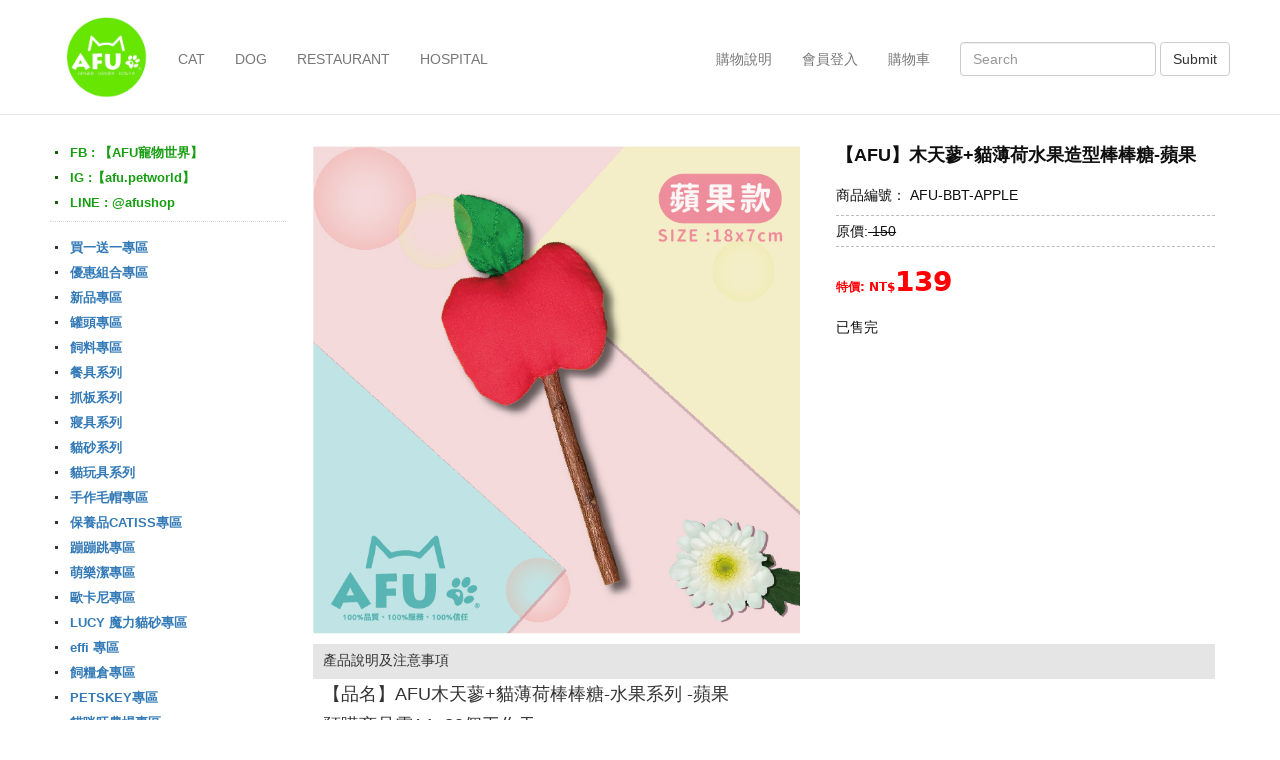

--- FILE ---
content_type: text/html;charset=utf-8
request_url: https://afushop.com.tw/GoWeb2/include/index.php?Page=3-1&product02=73673880960c03d92284f4
body_size: 17693
content:
<!DOCTYPE html>
<html lang="en">
  <head>
  <link rel="icon" href="favicon.ico" mce_href="favicon.ico" type="image/x-icon">
<link rel="shortcut icon" href="favicon.ico" mce_href="favicon.ico" type="image/x-icon">
<meta http-equiv="Content-Type" content="text/html; charset=utf-8" />
<title>貓: AFU 寵物世界</title>
<!-- SEO 專區 -->
<meta http-equiv="content-language" content="zh-tw">
<meta name="robots" content="index,follow,all" />
<meta name="author" content="AFU 寵物世界"  />
<meta name="description" content="AFU 寵物世界"  />
<meta name="keywords" content=" AFU 寵物世界"  />
<meta name="copyright" CONTENT="本網頁著作權為城市網網所有"> 
<!-- End SEO -->
<meta property='og:title' content='AFU 寵物世界' />
<meta property='og:type' content="article" />
<meta property='og:url' content="https://afushop.com.tw/GoWeb2/include/index.php" />
<meta property='og:description' content='AFU 寵物世界' />
<meta property='og:image' content='https://afushop.com.tw/GoWeb2/include/UploadImages/10600577465661083b8a394-p01.jpg' />
<!-- 標準 script  -->
<script type="text/javascript" src="https://ajax.googleapis.com/ajax/libs/jquery/1.5/jquery.min.js"></script>
<script type="text/JavaScript" src="js/std.js"></script>
<!-- 標準 script End -->
<!--   Google 點擊統計  -->
<script type="text/javascript">

  var _gaq = _gaq || [];
  _gaq.push(['_setAccount', 'UA-88295924-1']);
  _gaq.push(['_trackPageview']);

  (function() {
    var ga = document.createElement('script'); ga.type = 'text/javascript'; ga.async = true;
    ga.src = ('https:' == document.location.protocol ? 'https://ssl' : 'http://www') + '.google-analytics.com/ga.js';
    var s = document.getElementsByTagName('script')[0]; s.parentNode.insertBefore(ga, s);
  })();

</script>
<!--   Google 點擊統計 end  -->



    <link href="favicon.ico" rel="shortcut icon"  /> 
    <meta charset="utf-8">
	<meta http-equiv="X-UA-Compatible" content="IE=edge">
	<meta name="viewport" content="width=device-width, initial-scale=1">
    <title>首頁-AFU</title>
    <!-- Bootstrap -->
	<link href="css/bootstrap.css" rel="stylesheet">
	<link href="css/csss.css" rel="stylesheet" type="text/css">

	<!-- HTML5 shim and Respond.js for IE8 support of HTML5 elements and media queries -->
	<!-- WARNING: Respond.js doesn't work if you view the page via file:// -->
	<!--[if lt IE 9]>
		  <script src="https://oss.maxcdn.com/html5shiv/3.7.2/html5shiv.min.js"></script>
		  <script src="https://oss.maxcdn.com/respond/1.4.2/respond.min.js"></script>
		<![endif]-->
  </head>
  <body style="padding-top: 70px">
  <nav class="navbar navbar-default navbar-fixed-top" id="top">
    <div class="container-fluid" id="top_box_1">
      <!-- Brand and toggle get grouped for better mobile display -->
      <div class="navbar-header">
      <a href="index.php"><img src="images/logo.svg" alt="Placeholder image" class="img-responsive" id="logo"></a>
        <button type="button" class="navbar-toggle collapsed" data-toggle="collapse" data-target="#topFixedNavbar1"><span class="sr-only">Toggle navigation</span><span class="icon-bar"></span><span class="icon-bar"></span><span class="icon-bar"></span></button>
        </div>
      <!-- Collect the nav links, forms, and other content for toggling -->
      

<div class="collapse navbar-collapse" id="topFixedNavbar1">
        
<ul class="nav navbar-nav top_nav">
          <li><a href="index.php?Page=3-1">CAT</a></li>
          <li><a href="index.php?Page=3-2">DOG</a></li>
          <li><a href="index.php?Page=4">RESTAURANT</a></li>
          <li><a href="index.php?Page=5">HOSPITAL</a></li>
          
        </ul>
        <form name="searchfrom" class="nav_2 navbar-form navbar-right" role="search" action="" method="get">
          <div class="form-group">
            <input name="Search" type="text" class="form-control top_nav_1" placeholder="Search">
          </div>
          <button type="submit" class="btn btn-default top_nav_1 " onclick="searchfrom.submit();">Submit</button>
          <input type="hidden" name="Page" value="8" />
        </form>
        <ul class="nav navbar-nav navbar-right top_nav">
          <li><a href="index.php?Page=1-1">購物說明</a></li>
                    <li><a href="index.php?Page=X-4">會員登入</a></li>
          			
					 <li><a href="index.php?Page=X-1-1">購物車
<!--			  <span class="badge badge-pill" style="background-color: #D30003"></span>-->
			  </a>
			</li>
			
                  </ul>
      </div>      <!-- /.navbar-collapse -->
    </div>
    <!-- /.container-fluid -->
  </nav>
<div class="container" id="top_box"></div>
<div class="container-fluid list_content" >

    <div class="list_content_l">
  
     
 
 
   


 <ul> 
         
    <li class="list_li_1"><h2><a href="https://www.facebook.com/AFUSHOP.TW/" target="_blank">FB : 【AFU寵物世界】</a></h2>     </li>
  <li class="list_li_1"><h2><a href="https://www.instagram.com/afu.petworld/" target="_blank">IG :【afu.petworld】</a></h2>     </li>
    <li class="list_li_1"><h2><a href="https://line.me/R/ti/p/%40afushop" target="_blank">LINE : @afushop</a></h2>     </li>

       
    
    <li class="list_li_line"></li>
    
    </ul>








 
  
  
  <div id="toggle_cate">
<img src="images/menu02.png" alt="" width="40">
      <span>產品分類</span>
</div>
    <ul id="cate_menu">
    
    
    
    
    
   
    <li class="list_li_2"><h2><a href="index.php?Page=3-1&Cate01=買一送一專區">買一送一專區</a></h2></li>
   
    <li class="list_li_2"><h2><a href="index.php?Page=3-1&Cate01=優惠組合專區">優惠組合專區</a></h2></li>
   
    <li class="list_li_2"><h2><a href="index.php?Page=3-1&Cate01=新品專區">新品專區</a></h2></li>
   
    <li class="list_li_2"><h2><a href="index.php?Page=3-1&Cate01=罐頭專區">罐頭專區</a></h2></li>
   
    <li class="list_li_2"><h2><a href="index.php?Page=3-1&Cate01=飼料專區">飼料專區</a></h2></li>
   
    <li class="list_li_2"><h2><a href="index.php?Page=3-1&Cate01=餐具系列">餐具系列</a></h2></li>
   
    <li class="list_li_2"><h2><a href="index.php?Page=3-1&Cate01=抓板系列">抓板系列</a></h2></li>
   
    <li class="list_li_2"><h2><a href="index.php?Page=3-1&Cate01=寢具系列">寢具系列</a></h2></li>
   
    <li class="list_li_2"><h2><a href="index.php?Page=3-1&Cate01=貓砂系列">貓砂系列</a></h2></li>
   
    <li class="list_li_2"><h2><a href="index.php?Page=3-1&Cate01=貓玩具系列">貓玩具系列</a></h2></li>
   
    <li class="list_li_2"><h2><a href="index.php?Page=3-1&Cate01=手作毛帽專區">手作毛帽專區</a></h2></li>
   
    <li class="list_li_2"><h2><a href="index.php?Page=3-1&Cate01=保養品CATISS專區">保養品CATISS專區</a></h2></li>
   
    <li class="list_li_2"><h2><a href="index.php?Page=3-1&Cate01=蹦蹦跳專區">蹦蹦跳專區</a></h2></li>
   
    <li class="list_li_2"><h2><a href="index.php?Page=3-1&Cate01=萌樂潔專區">萌樂潔專區</a></h2></li>
   
    <li class="list_li_2"><h2><a href="index.php?Page=3-1&Cate01=歐卡尼專區">歐卡尼專區</a></h2></li>
   
    <li class="list_li_2"><h2><a href="index.php?Page=3-1&Cate01=LUCY 魔力貓砂專區">LUCY 魔力貓砂專區</a></h2></li>
   
    <li class="list_li_2"><h2><a href="index.php?Page=3-1&Cate01=effi 專區">effi 專區</a></h2></li>
   
    <li class="list_li_2"><h2><a href="index.php?Page=3-1&Cate01=飼糧倉專區">飼糧倉專區</a></h2></li>
   
    <li class="list_li_2"><h2><a href="index.php?Page=3-1&Cate01=PETSKEY專區">PETSKEY專區</a></h2></li>
   
    <li class="list_li_2"><h2><a href="index.php?Page=3-1&Cate01=貓咪旺農場專區">貓咪旺農場專區</a></h2></li>
   
    <li class="list_li_2"><h2><a href="index.php?Page=3-1&Cate01=DOOOG專區">DOOOG專區</a></h2></li>
   
    <li class="list_li_2"><h2><a href="index.php?Page=3-1&Cate01=ABIB 亞筆專區">ABIB 亞筆專區</a></h2></li>
   
    <li class="list_li_2"><h2><a href="index.php?Page=3-1&Cate01=汪事如意專區">汪事如意專區</a></h2></li>
   
    <li class="list_li_2"><h2><a href="index.php?Page=3-1&Cate01=Anna Nina專區">Anna Nina專區</a></h2></li>
   
    <li class="list_li_2"><h2><a href="index.php?Page=3-1&Cate01=SHEBA誘惑泥專區">SHEBA誘惑泥專區</a></h2></li>
   
    <li class="list_li_2"><h2><a href="index.php?Page=3-1&Cate01=寶天然專區">寶天然專區</a></h2></li>
   
    <li class="list_li_2"><h2><a href="index.php?Page=3-1&Cate01=魏大夫專區">魏大夫專區</a></h2></li>
   
    <li class="list_li_2"><h2><a href="index.php?Page=3-1&Cate01=PureChee專區">PureChee專區</a></h2></li>
   
    <li class="list_li_2"><h2><a href="index.php?Page=3-1&Cate01=CAT Glory驕傲貓專區">CAT Glory驕傲貓專區</a></h2></li>
   
    <li class="list_li_2"><h2><a href="index.php?Page=3-1&Cate01=美士專區">美士專區</a></h2></li>
   
    <li class="list_li_2"><h2><a href="index.php?Page=3-1&Cate01=WORLDs BEST專區">WORLDs BEST專區</a></h2></li>
   
    <li class="list_li_2"><h2><a href="index.php?Page=3-1&Cate01=自然牧場專區">自然牧場專區</a></h2></li>
   
    <li class="list_li_2"><h2><a href="index.php?Page=3-1&Cate01=臭味滾清潔用品專區">臭味滾清潔用品專區</a></h2></li>
   
    <li class="list_li_2"><h2><a href="index.php?Page=3-1&Cate01=愛慕思專區">愛慕思專區</a></h2></li>
   
    <li class="list_li_2"><h2><a href="index.php?Page=3-1&Cate01=自然邏輯專區">自然邏輯專區</a></h2></li>
   
    <li class="list_li_2"><h2><a href="index.php?Page=3-1&Cate01=菲麗思專區">菲麗思專區</a></h2></li>
   
    <li class="list_li_2"><h2><a href="index.php?Page=3-1&Cate01=奇啃Chiken專區">奇啃Chiken專區</a></h2></li>
   
    <li class="list_li_2"><h2><a href="index.php?Page=3-1&Cate01=維多麗專區">維多麗專區</a></h2></li>
   
    <li class="list_li_2"><h2><a href="index.php?Page=3-1&Cate01=PUBT專區">PUBT專區</a></h2></li>
   
    <li class="list_li_2"><h2><a href="index.php?Page=3-1&Cate01=敦昱專區">敦昱專區</a></h2></li>
   
    <li class="list_li_2"><h2><a href="index.php?Page=3-1&Cate01=梅亞奶奶專區">梅亞奶奶專區</a></h2></li>
   
    <li class="list_li_2"><h2><a href="index.php?Page=3-1&Cate01=柏萊富專區">柏萊富專區</a></h2></li>
   
    <li class="list_li_2"><h2><a href="index.php?Page=3-1&Cate01=瑪恩吉專區">瑪恩吉專區</a></h2></li>
    
   <!--
    <ul class="list_li_3">
    <li >攜帶型</li>
    <li >居家型</li>
    </ul>
  
    <li class="list_li_2"><h2><a href="index.php?Page=&Cate01=貓砂">貓砂</a></h2></li>
    <li class="list_li_2"><h2><a href="index.php?Page=&Cate01=貓抓板">貓抓板</a></h2></li>
    <li class="list_li_2"><h2><a href="index.php?Page=&Cate01=其他貓用品">其他貓用品</a></h2></li>
      -->
    <li class="list_li_line"></li>
    </ul>
    </div>
    <div class="list_content_r">
  
    



 <div class="container-fluid product_info_top">
      <div class="product_info_l"><img src="UploadImages/73673880960c03d92284f4-p01.jpg" /></div>
      <div class="product_info_r">
           <h1>【AFU】木天蓼+貓薄荷水果造型棒棒糖-蘋果</h1><div style="float:right">
 
</div>           <p>商品編號： AFU-BBT-APPLE</p>
           <h2>原價:<span style="text-decoration: line-through; ">  150</span></h2>
           <h3><span class="product_info_r_h3_p">特價: NT$</span>139</h3>
                      已售完
                      </p>
      </div>
</div>


  <div></div>
      <div class="container-fluid product_info_explain">
        <h1>產品說明及注意事項</h1>
       <div style=" word-wrap: break-word; word-break: normal;"><p><span style="font-size:18px">【品名】AFU木天蓼+貓薄荷棒棒糖-水果系列 -蘋果&nbsp; &nbsp; &nbsp;</span></p>

<p><span style="font-size:18px">預購商品需14~30個工作天</span></p>

<p><br />
<span style="font-size:18px">【售價】$139/支</span></p>

<p><br />
<span style="font-size:18px">【優惠價】<br />
<a href="https://afushop.com.tw/GoWeb2/include/index.php?Page=3-1&amp;product02=184851713160c052089d17d">$550/5支</a><br />
<a href="https://afushop.com.tw/GoWeb2/include/index.php?Page=3-1&amp;product02=8508467060c05319c5275">$990/10支</a></span></p>

<p><br />
<span style="font-size:18px">【商品規格】約 18x7cm<br />
(手工製造商品，如有誤差屬正常範圍)</span></p>

<p><br />
<span style="font-size:18px">【商品材質】棉布、棉花、木天蓼棒、貓薄荷</span></p>

<p><br />
<span style="font-size:18px">【款式】蘋果</span></p>

<p><span style="font-size:18px">所有款式: <a href="https://afushop.com.tw/GoWeb2/include/index.php?Page=3-1&amp;product02=212817052460c084fdd1d2a">香蕉</a> / <a href="https://afushop.com.tw/GoWeb2/include/index.php?Page=3-1&amp;product02=73673880960c03d92284f4">蘋果</a> / <a href="https://afushop.com.tw/GoWeb2/include/index.php?Page=3-1&amp;product02=60120497160c08c6e09b81">鳳梨</a> / <a href="https://afushop.com.tw/GoWeb2/include/index.php?Page=3-1&amp;product02=217421660c087ef6ceb9">橘子</a> / <a href="https://afushop.com.tw/GoWeb2/include/index.php?Page=3-1&amp;product02=60260700860c0863b3819a">西瓜</a> / <a href="https://afushop.com.tw/GoWeb2/include/index.php?Page=3-1&amp;product02=66032160260c086dd48903">切片西瓜</a> / <a href="https://afushop.com.tw/GoWeb2/include/index.php?Page=3-1&amp;product02=179420687260c08db3663f5">火龍果</a> / <a href="https://afushop.com.tw/GoWeb2/include/index.php?Page=3-1&amp;product02=61911261660c089da33f67">芒果</a> / <a href="https://afushop.com.tw/GoWeb2/include/index.php?Page=3-1&amp;product02=137402324460c08bdb16b47">紅蘿蔔</a> / <a href="https://afushop.com.tw/GoWeb2/include/index.php?Page=3-1&amp;product02=126227478860c088a0d1a16">草莓</a></span></p>

<p><br />
<span style="font-size:18px">【商品敘述】<br />
★讓貓咪啃咬玩耍時，也能同時潔牙<br />
★幫助貓咪調整腸胃、幫助排毛<br />
★特殊烘培技術保留最自然的香氣<br />
★啃咬有助於貓咪紓壓情緒<br />
★貓薄荷添加讓貓咪好放鬆<br />
★原物料製作最安心</span></p>

<p>&nbsp;</p>

<p><span style="font-size:18px">【注意事項】<br />
★使用方法：直接給貓咪啃咬磨牙<br />
★水果造型部分添加少許貓草讓貓咪更喜歡</span></p>

<p><span style="font-size:18px">【買家注意】<br />
★收到商品若有疑問或瑕疵請於三天內(不含假日)與我們聯繫 :<br />
˙商品顏色會因螢幕網頁呈現而有些許色彩差異，以實際商品顏色為準。<br />
˙商品一旦組裝使用後，恕無法退(換)貨。<br />
˙退貨之商品須為全新狀態且包裝完整。<br />
˙運送過程外箱偶爾會碰撞擠壓，但不損及箱內產品完整性。<br />
˙鑑賞猶豫期非試用期，若非商品本身瑕疵，退換貨均需收取來回運費及人事處理費。<br />
˙食品類售出後均不接受退貨。</span></p>

<p><br />
<span style="font-size:18px">★屬非瑕疵範圍，則不接受退(換)貨 ，如以下狀況 :<br />
˙人為因素或毛孩因素造成商品損壞<br />
˙商品尺寸、樣式等與買家想像不符<br />
˙商品經組裝、拆卸、組裝過程中不當施力造成商品損壞</span></p>

<p><br />
<span style="font-size:18px">★注意事項 :<br />
˙AFU不會通知您轉帳錯誤，造成分期扣款...等，需操作ATM之事項 ，有任疑問請直撥165反詐騙專線詢問。<br />
˙配送區域為台灣本島，外島及部分偏遠地區皆需加收貨運費用。<br />
˙欲購買商品請直接下標即可。<br />
˙商品優惠只限於此賣場(專區)，於其他賣場(專區)購買，將不以優惠價計算。<br />
˙本活動為貨運限定，恕不供超商取貨。<br />
˙活動訂單量大，需較長的出貨時間。</span></p>
</div>
      </div>
      <div class="container-fluid product_info_pic">
    
      <img style="width:auto;max-width:100%" src="UploadImages/73673880960c03d92284f4-p02.jpg" />  
      <img style="width:auto;max-width:100%" src="UploadImages/73673880960c03d92284f4-p03.jpg" />  
      <img style="width:auto;max-width:100%" src="UploadImages/73673880960c03d92284f4-p04.jpg" />  
      <img style="width:auto;max-width:100%" src="UploadImages/73673880960c03d92284f4-p05.jpg" />  
      <img style="width:auto;max-width:100%" src="UploadImages/73673880960c03d92284f4-p06.jpg" />  
      
      
      
      </div>
    </div>
  
  


 
    </div>

</div>


<div class="container-fluid" id="footer">
     <div id="footer_box"> <ul>

    <li><a href="index.php?Page=9">聯絡AFU</a></li>
    <li><a href="index.php?Page=1-1">購物說明</a></li>
    <li><a href="index.php?Page=1-2">網站使用條款</a></li>
    <li><a href="index.php?Page=1-3">隱私權政策</a></li>
    <li><a href="index.php?Page=1-4">免責聲明</a></li>
<!--    <li>建議解析度1024*768</li>-->
    <li>久富國際實業股份有限公司</li>
    <li><a href="mail:afu.petworld@gmail.com">afu.petworld@gmail.com</a></li>   
<!--     <li>Copyright ©  AFU All rights reserved.</li>        -->
     </ul>
  <p class="footer_r">Copyright ©  AFU All rights reserved.</p>
    </div>
  </div>
  


    
  <!-- jQuery (necessary for Bootstrap's JavaScript plugins) --> 
	<script src="js/jquery-1.11.2.min.js"></script>

	<!-- Include all compiled plugins (below), or include individual files as needed --> 
	<script src="js/bootstrap.js"></script>
      <script>
        
        $('#toggle_cate').click(function() {

            $('#cate_menu').toggleClass('open');
            // $(this).toggleClass('d-none');

        });
      </script>
  </body>
</html>

--- FILE ---
content_type: text/css
request_url: https://afushop.com.tw/GoWeb2/include/css/csss.css
body_size: 39203
content:
@charset "utf-8";

.index_ad_img {
	width: 100%;
}

.list_li_line{
	clear: both;
	border-bottom-color: #D5D5D5;
	width: 100%;
	border-top: 1px dotted #D5D5D5;
	height: 20px;
}
.list_li_2{
	margin: 0px;
	padding: 0px;
}

.product_info_pic{}
.product_info_pic img{
	width: 100%;
	height: auto;
}

.login_box ul{
	margin-top: 0px;
	margin-right: 0px;
	margin-bottom: 0px;
	margin-left: 0px;
	padding-top: 29px;
	list-style-type: none;
	padding-left: 29px;
	padding-right: 29px;
	padding-bottom: 29px;
}
.login_box li{
	margin-bottom: 10px;
}

.text_h1{
	font-size: 16px;
	color: #22551A;
	font-weight: bold;
	}
.text_p1{
	font-size: 12px;
	}
.text_p2{
	color: #C90000;
	}
.login_box a:link,.login_box a:visited,.member_box a:link,.member_box a:visited {
	text-decoration: none;
	color: #585858;
}

.login_box a:hover,.login_box a:active ,.member_box a:hover,.member_box a:active {
	text-decoration: none;
	color: #45A815;
}
.login_btn{
	padding: 5px;
	border-radius: 6px;
	border: 1px solid #A6A6A6;
	text-decoration: none;
	float: right;
	margin-left: 5px;
}
.btn_1{
	padding: 5px;
	border-radius: 6px;
	border: 1px solid #A6A6A6;
	text-decoration: none;
	margin-left: 5px;
}
.btn_2{
	border-radius: 6px;
	background-color: hsla(73,86%,43%,1.00);
	text-decoration: none;
	width: 100%;
	color: hsla(0,0%,100%,1.00);
	height: 45px;
	font-size: 20px;
	line-height: 45px;
	text-align: center;
}
.btn_2 a:link,.btn_2 a:visited{
	background-color: hsla(73,86%,43%,1.00);
	text-decoration: none;
	color: #ffffff;
}

.btn_2 a:hover,.btn_2 a:active {
	text-decoration: none;
	color: #FFDA41;
}
.btn_3{
	text-decoration: none;
	color: #7F7F7F;
	height: 35px;
	font-size: 16px;
	line-height: 35px;
	border-width: 1px;
	width: 100%;
	margin-top: 5px;
	margin-bottom: 5px;
}
.btn_box{
	margin-top: 20px;
	margin-bottom: 20px;
	text-align: center;
}
.member_box{
	padding: 15px;
	border-radius: 6px;
	border: 1px solid #DDDDDD;
	text-decoration: none;
	margin-top: 20px;
	margin-bottom: 20px;
}
.member_box h2{
	font-size: 20px;
	font-weight: bold;
	margin-top: 10px;
	margin-bottom: 10px;
	margin-right: 0px;
}

.member_box_table_1{
	padding: 2px;
	text-decoration: none;
	line-height: 25px;
	border-bottom: 1px dashed #DDDDDD;
}
.text_box_1{
	border: 1px solid #979797;
	margin-left: 10px;
	font-size: 14px;
	color: #8E8E8E;
	width: 200px;
	margin-top: 10px;
	margin-bottom: 10px;
	}

.send{
	padding: 5px;
	border-radius: 6px;
	border: 1px solid #A6A6A6;
	text-decoration: none;
	float: right;
	margin-left: 5px;
	margin-top: 10px;
}

.faq_box h1{
	font-size: 18px;
	border-left: 3px solid #2AC904;
	padding-left: 10px;
	margin-top: 30px;
	margin-bottom: 0px;
	background-color: #EDEDED;
	line-height: 45px;
}
.faq_box p{
	font-size: 13px;
	padding-left: 5px;
}
.faq_box_gotop{
	float: right;
	font-size: 12px;	
}
.RESTAURANT_top_box ul{
	margin: 0px;
	padding: 20px;
	list-style-type: none;
}
.RESTAURANT_top_box li{
	text-align: center;
	padding: 0px;
	margin-top: 0px;
	margin-bottom: 15px;
}
.RESTAURANT_top_box_h1{
	margin: 0px;
	padding: 0px;
	font-size: 28px;
}
.product_list h1{
	font-size: 18px;
	border-left: 3px solid #2AC904;
	padding-left: 10px;
	margin-top: 30px;
	margin-bottom: 0px;
	}
.product_list h2{
	font-size: 18px;
	border-left: 3px solid #2AC904;
	padding-left: 10px;
	margin-top: 30px;
	margin-bottom: 0px;
	background-color: #EDEDED;
	line-height: 45px;
	}
.product_list h3{
	font-size: 16px;
	padding-left: 5px;
	margin-top: 30px;
	margin-bottom: 0px;
	font-weight: bold;
	}
.product_list h4{
	font-size: 14px;
	padding-left: 10px;
	margin-top: 10px;
	margin-bottom: 0px;

	}
.Score_box_p{
	font-size: 12px;
	padding-left: 10px;
	margin-top: 30px;
	margin-bottom: 0px;
	padding-bottom: 20px;
	border-bottom: 1px dotted #D0D0D0;
	}
.product_list_h2{
	color: #000000;
	}
.product_list_p1{
	font-size: 12px;
}
.co_top {

}
.co_top img{
	width: 100%;
	height: auto;
}
.Score_box{
	margin-top: 20px;
	padding: 0px;
	margin-bottom: 0px;
}
.Score_box_r{
	float: left;
}
.Score_box_l{
	float: left;
	width: 60%;
	margin-right: 10px;
}
.text_box_3{
	border: 1px solid #EDEDED;
	margin-left: 0px;
	font-size: 14px;
	color: #8E8E8E;
	width: 90%;
	background-color: #EDEDED;
	line-height: 25px;
	}
.nav-f{
	text-align: center;
}
.ha01{height: 80px; background-color: #F4F4F4;}
.g01{color: #a3ca0f; font-weight: bold;}

#toggle_cate{
    display: none;
    margin: 10px;
    margin-top: 0;
    padding: 5px;
    box-shadow: 0 2px 5px -2px #AAA;
}
#toggle_cate span{
    display: inline-block;
    margin-left: 10px;
    font-weight: bold;
    color: #3A7312;
}

@media (max-width: 449px){
.index_ad_A_1,
.index_ad_A_2,
.index_ad_A_3{
	width: 100%;
	float: left;
	height: 70px;
	

}
.index_ad_A_2{
	border-top: 1px dashed #D7D7D7;
}
.index_ad_A_3{
	border-top: 1px dashed #D7D7D7;
}
.product_list li{
	text-align: center;
	float: left;
	margin-bottom: 5px;
	margin-top: 30px;
	color: #706E6C;
	line-height: 25px;
	width: 96%;
	margin-right: 2%;
	margin-left: 2%;
}
.boxa0{
	width: 100%;
	height: 100%;
	background-color: #E4E4E4;
	overflow: hidden;
	line-height: 200px;
	padding: 0px;
}
.img-001{
	width: 100%;
}
.img_box_1{height:312px;}
.faq_top-01{
	background-image: url(../images/ba01-1.jpg);
	background-size: 100% auto ;
	background-repeat: no-repeat;
}
.faq_top-02{
	background-image: url(../images/ba02-1.jpg);
	background-size: 100% auto ;
	background-repeat: no-repeat;
}
}
@media (min-width: 450px) and (max-width: 767px){
.product_list li{
	text-align: center;
	float: left;
	margin-bottom: 5px;
	margin-top: 30px;
	color: #706E6C;
	line-height: 25px;
	width: 48%;
	margin-right: 1%;
	margin-left: 1%;
}
.img_box_1{height:412px;}
.boxa0{width:100%; height:300px; 	background-color: #E4E4E4;  overflow: hidden; line-height:200px; padding:0px;}
.faq_top-01{
	background-image: url(../images/ba01.jpg);
	background-size: 100% auto ;
	background-repeat: no-repeat;
}
.faq_top-02{
	background-image: url(../images/ba02.jpg);
	background-size: 100% auto ;
	background-repeat: no-repeat;
}
		}
@media (max-width: 767px){
#top {
	height: 65px;
	background-color: #FFFFFF;
}
#top_box {
	height: 10px;
}
#logo {
	height: 49px;
	padding-top: 0px;
	padding-right: 0px;
	padding-bottom: 0px;
	padding-left: 0px;
	float: left;
	margin-top: 5px;
	margin-left: 12px;
}
#topFixedNavbar1 {
	background-color: #EDEDED;
}

.top_nav {
	margin: 0px;
}
.top_nav_1 {

}
#footer {
	height: 50px;
	padding-top: 10px;
	padding-right: 10px;
	padding-bottom: 10px;
	padding-left: 10px;
	border-top: 1px solid #D7D7D7;
	margin-top: 10px;
}
#footer ul{
	margin-top: 0px;
	margin-right: 0px;
	margin-bottom: 0px;
	margin-left: 0px;
	padding-top: 10px;
	list-style-type: none;
	padding-left: 0px;
	padding-right: 0px;
	padding-bottom: 0px;
}
#footer li{
	float: left;
	font-size: 10px;
	border-right: 1px solid #CCCCCC;
	padding-right: 5px;
	line-height: normal;
	padding-left: 5px;
}
.footer_r{
	float: right;
	font-size: 10px;
	margin:0px 0px 0px 10px;
	text-align: right;
}
.index_content{
	width: auto;
	margin-top: 20px;
	margin-right: auto;
	margin-left: auto;
	padding: 0;
	margin-bottom: 0PX;
}
.index_content ul {
	margin: 0px;
	padding: 0px;
	list-style-type: none;
}
.index_content li{
	float: left;
}
.index_ad_A{
	width: 32%;
	float: left;

}
.index_ad_B{
	width: 49%;
	float: left;
}
.index_ad_c{
	width: 2%;
	float: left;

}
.index_ad_D{
	width: 49%; 
	float:left; 
	margin-bottom: 20px;

}
.index_ad_E{
	width: 49%; 
	float:right; 
	margin-bottom: 20px;

}	

.index_ad_D_2{
	width: 49%; 
	float:left; 

}
.index_ad_E_2{
	width: 49%; 
	float:right; 

}	
	
	
.cat_top{
	width: 100%;
	/*
	background-image: url(../images/top_01.jpg);
	*/
	background-repeat: no-repeat;
	background-position: -140px center;
	height: 280px;
}
.dog_top{
	width: 100%;
	/*
	background-image: url(../images/top_02.jpg);
	*/
	background-repeat: no-repeat;
	background-position: -140px center;
	height: 280px;
}
.HOSPITAL_top{
	width:  100%;
	/*
	background-image: url(../images/top_04.jpg);
	background-repeat: no-repeat;
	background-position: center center;
	*/
	height: 420px;
	padding-top: 60px;
	padding-right: 0px;
	padding-left: 0px;
	padding-bottom: 0px;
	}
.RESTAURANT_top{
	width:  100%;
	/*
	background-image: url(../images/top_03.jpg);
	background-repeat: no-repeat;
	background-position: center center;
	*/
	height: 420px;
	padding-top: 60px;
	padding-right: 0px;
	padding-left: 0px;
	padding-bottom: 0px;
	}
.RESTAURANT_top_box{
	background-color: hsla(0,0%,100%,0.88);
	width: 85%;
	height: 300px;
	border-radius: 12px;
	margin-right: auto;
	margin-left: auto;
}
.stronghold_top{
width:  100%;

height: 420px;
padding-top: 60px;
padding-right: 0px;
padding-left: 0px;
padding-bottom: 0px;
}	

.stronghold_top-backup20170522{
width:  100%;
background-image:url(../images/top_05.jpg);
background-repeat: no-repeat;
background-position: center center;
height: 420px;
padding-top: 60px;
padding-right: 0px;
padding-left: 0px;
padding-bottom: 0px;
}
.stronghold_top_box{
	background-color: hsla(0,0%,100%,0.88);
	width: 85%;
	height: 300px;
	border-radius: 12px;
	margin-right: auto;
	margin-left: auto;
}	
	
.faq_top{
	width: 100%;
	background-image: url(../images/q&a_top.jpg);
	background-repeat: no-repeat;
	background-position: center center;
	height: 184px;
}

.list_content{
	margin-top: 0px;
	margin-right: auto;
	margin-left: auto;
	padding: 0;
	margin-bottom: 0PX;
	width: 99%;
}
.list_content_l{
	float: left;
	margin: 0px;
	padding: 0px;
	width: 100%;
}
.list_content_l ul{
    margin: 0px;
	padding: 0px;
	list-style-type: none;
}
.list_content_l li{
    margin: 0px;
	padding: 0px;
}
.list_content_r{
	float: right;
	width: 100%;
}

.list_li_3 {
	padding: 0px;
	font-size: 13px;
	margin-bottom: 23px;
}
.list_li_3 li{
	background-image: url(../images/list_li_p.gif);
	background-repeat: no-repeat;
	padding-top: 0px;
	padding-right: 0px;
	padding-left: 16px;
	padding-bottom: 8px;
	margin-left: 10px;
	float: left;
}
.product_list{
	width: 100%;
	margin-top: 10px;
	margin-bottom: 10px;
	margin-right: 0px;
}
.product_list ul{
    margin: 0px;
	padding: 0px;
	list-style-type: none;
    }
    #cate_menu{
        max-height: 0;
        -webkit-transition-duration: .3s;
        -o-transition-duration: .3s;
        transition-duration: .3s;
        overflow: hidden
    }
    #cate_menu.open{
        max-height: 3000px
    }
    #toggle_cate{
        display: block;
    }
.list_li_1 {
	padding: 10px;
}
.list_li_1 h2{
	font-size: 13px;
	font-weight: bold;
	color: #FFFFFF;
	background-repeat: no-repeat;
	padding-left: 5px;
	padding-bottom: 10px;
	padding-right: 5px;
	padding-top: 10px;
	margin-top: 5px;
	margin-right: 0.5%;
	margin-bottom: 5px;
	margin-left: 0.5%;
	background-color: #A3CA0F;
	width: 32.3%;
	float: left;
	text-align: center;
}


.list_li_1 h2 a,.list_li_1 h2 a:link,.list_li_1 h2 a:visited {
	text-decoration: none;
	color: #FFFFFF;
}

.list_li_1 h2 a:hover,.list_li_1 h2 a:active {
	text-decoration: none;
	color: #206628;
}
.product_info_top{
	color: #0F0F0F;
}
.product_info_l{
	width: 100%;
	margin-bottom: 15px;
}
.product_info_l img{
	width: 100%;
}
.product_info_r{
	width: 100%;
}
.product_info_r h1{
	font-size: 18px;
	margin-top: 0px;
	margin-right: 0px;
	margin-left: 0px;
	margin-bottom: 20px;
	padding: 0px;
	font-weight: bold;
	width: 100%;
}
.product_info_r h2{
	font-size: 14px;
	padding: 0px;
	font-weight: normal;
	margin-top: 0px;
	margin-right: 0px;
	margin-left: 0px;
	margin-bottom: 20px;
	line-height: 30px;
	border-top: 1px dashed #BCBCBC;
	border-bottom: 1px dashed #BCBCBC;
}
.product_info_r h3{
	color: #FF0004;
	font-size: 28px;
	font-family: Segoe, "Segoe UI", "DejaVu Sans", "Trebuchet MS", Verdana, sans-serif;
	font-weight: bolder;
	margin-top: 20px;
	margin-bottom: 20px;
	
}
.product_info_r_h3_p{
	font-size: 12px;
}
.product_info_explain{
	margin-top: 10px;
	margin-bottom: 10px;
}
.product_info_explain h1{
	font-size: 14px;
	width: 100%;
	height: 35px;
	background-color: #E5E5E5;
	margin: 0px;
	line-height: 33px;
	padding-left: 10px;
	padding-right: 10px;
}
.product_info_explain p{
	padding-left: 10px;
	padding-right: 10px;
	margin: 0px;
	line-height: 30px;
}
.text_box{
	border: 1px solid #979797;
	margin-left:0px;
	font-size: 14px;
	color: #8E8E8E;
	width: 100%;
	}
.text_box_1{
	border: 1px solid #EDEDED;
	margin-left: 0px;
	font-size: 14px;
	color: #8E8E8E;
	background-color: #EDEDED;
}
.text_box_2{
	border: 1px solid #EDEDED;
	margin-left: 0px;
	font-size: 14px;
	color: #8E8E8E;
	width: 100%;
	background-color: #EDEDED;
	}

.login_box{
	width: 80%;
	margin-top: 30px;
	margin-bottom: 40px;
	border: 20px solid #979797;
}
.faq_box{
	
}
.member_box_table{
	
	padding: 2px;
	border: 1px solid #DDDDDD;
	text-decoration: none;
	line-height: 20px;
	font-size: 12px;
}
.member_box_table_2{
	padding: 2px;
	border-bottom-color: #DDDDDD;
	border-top-color: #DDDDDD;
	border-bottom-style: solid;
	border-top-style: solid;
	border-bottom-width: 1px;
	border-top-width: 1px;
	text-decoration: none;
    line-height: 20px;
	font-size: 12px;
}
.member_box_img{
	width: 30px;
	margin-right: 5px;
	margin-left: 5px;
}
.RESTAURANT_Contents_top{
	letter-spacing: 2px;
	margin-left: 10px;
}
.RESTAURANT_Contents_p{
	margin-left: 10px;
	margin-bottom: 15px;
}
.RESTAURANT_Contents_h1{
	font-size: 20px;
	border-left: 3px solid #2AC904;
	padding-left: 10px;
	margin-top: 20px;
	margin-bottom: 20px;
	margin-left: 10px;
}
.btn_4{
	border-radius: 6px;
	background-color: hsla(73,86%,43%,1.00);
	text-decoration: none;
	width: 100%;
	color: hsla(0,0%,100%,1.00);
	height: 35px;
	font-size: 14px;
	line-height: 35px;
	text-align: center;
	margin-left: 5px;
}
.btn_4 a:link,.btn_4 a:visited{
	background-color: hsla(73,86%,43%,1.00);
	text-decoration: none;
	color: #ffffff;
}

.btn_4 a:hover,.btn_4 a:active {
	text-decoration: none;
	color: #FFDA41;
}
.list_li_2 h2{
	font-size: 13px;
	font-weight: bold;
	margin: 0px;
	height: 35px;
	background-repeat: no-repeat;
	padding-left: 20px;
	width: 100%;
	background-color: #EDEDED;
	line-height: 35px;
	border-bottom: 1px solid #FFFFFF;
}
.nav_2{
	display: none;
}
.faq_top2{
	width: 100%;	
	
}
.box_list ul li:nth-of-type(1){
	width: 100%;
	margin-bottom: 10px;
	padding-top: 10px;
	padding-left: 5px;
	padding-right: 5px;
	text-align: left;
	}
.box_list ul li:nth-of-type(2){
	width: 100%;
	margin-bottom: 10px;
	padding-left: 5px;
	padding-right: 5px;
	border-bottom: 1px dashed #D7D7D7;
	text-align: left;
	padding-bottom: 10px;
	}
.top_img_01{
	display: none;	
	}
}

@media (min-width: 768px) and (max-width: 992px){
#top {
	height: 115px;
	background-color: #FFFFFF;
}
#top_box {
	height: 56px;
}
#logo {
	height: 80px;
	padding-top: 0px;
	padding-right: 0px;
	padding-bottom: 0px;
	padding-left: 0px;
	float: left;
	margin-top: 17px;
}
#topFixedNavbar1 {
	margin-top: 16px;
	padding-left: 5px;
	padding-right: 5px;
	margin-left: 0px;
}

.top_nav {
	margin-top: 16px;
	padding: 0px;
	height: 10px;
	margin-right: auto;
	margin-left: auto;
}
.top_nav_1 {
	margin-top: 40px;


}
#footer {
	height: 50px;
	padding-top: 10px;
	padding-right: 10px;
	padding-bottom: 10px;
	padding-left: 10px;
	border-top: 1px solid #D7D7D7;
	margin-top: 10px;
}
#footer ul{
	margin-top: 0px;
	margin-right: 0px;
	margin-bottom: 0px;
	margin-left: 0px;
	padding-top: 10px;
	list-style-type: none;
	padding-left: 0px;
	padding-right: 0px;
	padding-bottom: 0px;
}
#footer li{
	float: left;
	margin-right: 5px;
	margin-left: 10px;
	font-size: 12px;
	border-right: 1px solid #CCCCCC;
	padding-right: 20px;
	line-height: normal;
	padding-left: 0px;
}
.footer_r{
	float: right;
	font-size: 12px;
	margin-right: 10px;
}
.index_content{
	width: auto;
	margin-top: 20px;
	margin-right: auto;
	margin-left: auto;
	padding: 0;
	margin-bottom: 0PX;
}
.index_content ul {
	margin: 0px;
	padding: 0px;
	list-style-type: none;
}
.index_content li{
	float: left;
}
.index_ad_A{
	width: 32%;
	float: left;

}
.index_ad_B{
	width: 49%;
	float: left;
}
.index_ad_c{
	width: 2%;
	float: left;

}

.index_ad_D{
	width: 49%; 
	float:left; 
	margin-bottom: 20px;

}
.index_ad_E{
	width: 49%; 
	float:right; 
	margin-bottom: 20px;

}
	
.index_ad_D_2{
	width: 49%; 
	float:left; 

}
.index_ad_E_2{
	width: 49%; 
	float:right; 

}	
.cat_top{
	width: 99.2%;
	/*
	background-image: url(../images/top_01.jpg);
	*/
	background-repeat: no-repeat;
	background-position: center center;
	
	height: 320px;
}
.dog_top{
	width: 99.2%;
	/*
	background-image: url(../images/top_02.jpg);
	*/
	background-repeat: no-repeat;
	background-position: center center;
	height: 320px;
}
.HOSPITAL_top{
	width:  99.5%;
	/*
	background-image: url(../images/top_04.jpg);
	background-repeat: no-repeat;
	background-position: center center;
	*/
	height: 420px;
	padding-top: 60px;
	padding-right: 0px;
	padding-left: 0px;
	padding-bottom: 0px;
	}
.RESTAURANT_top{
	width: 99.5%;
	/*
	background-image: url(../images/top_03.jpg);
	background-repeat: no-repeat;
	background-position: center center;
	*/
	height: 420px;
	padding-top: 60px;
	padding-right: 0px;
	padding-left: 0px;
	padding-bottom: 0px;
	}
.RESTAURANT_top_box{
	background-color: hsla(0,0%,100%,0.88);
	width: 55%;
	height: 300px;
	border-radius: 12px;
	margin-right: auto;
	margin-left: auto;
}
.faq_top{
	width: 100%;
	background-image: url(../images/q&a_top.jpg);
	background-repeat: no-repeat;
	background-position: center center;
	height: 204px;
}
.list_content{
	margin-top: 20px;
	margin-right: 20px;
	margin-left: 20px;
	padding: 0;
	margin-bottom: 0PX;
}
.list_content_l{
	float: left;
	width: 20%;
}
.list_content_l ul{
    margin: 0px;
	padding: 0px;
	list-style-type: none;
}
.list_content_l li{
    margin: 0px;
	padding: 0px;
}
.list_content_r{
	float: right;
	width: 79%;
}

.list_li_3 {
	padding: 0px;
	font-size: 13px;
	margin-bottom: 23px;
}
.list_li_3 li{
	background-image: url(../images/list_li_p.gif);
	background-repeat: no-repeat;
	padding-top: 0px;
	padding-right: 0px;
	padding-left: 16px;
	padding-bottom: 8px;
	margin-left: 10px;
}
.product_list{
	width: 100%;
	margin-top: 10px;
	margin-bottom: 10px;
}
.product_list ul{
    margin: 0px;
	padding: 0px;
	list-style-type: none;}
.product_list li{
	text-align: center;
	float: left;
	margin-bottom: 5px;
	margin-top: 30px;
	color: #706E6C;
	line-height: 25px;
	width: 32.4%;
	margin-right: 0.4%;
	margin-left: 0.4%;
}
.list_li_1 {
	margin: 0px;
	padding: 0px;
}
.list_li_1 h2{
	font-size: 13px;
	font-weight: bold;
	color: #0B5500;
	margin: 0px;
	height: 25px;
	background-image: url(../images/list_li_h2.gif);
	background-repeat: no-repeat;
	padding-left: 20px;
}
.list_li_1 h2 a,.list_li_1 h2 a:link,.list_li_1 h2 a:visited {
	text-decoration: none;
	color: #179E12;
}

.list_li_1 h2 a:hover,.list_li_1 h2 a:active { 
	text-decoration: none;
	color: #206628;
}
.product_info_top{
	color: #0F0F0F;
}
.product_info_l{
	width: 54%;
	float: left;
}
.product_info_l img{
	width: 100%;
}
.product_info_r{
	float: right;
	width: 42%;
}
.product_info_r h1{
	font-size: 18px;
	margin-top: 0px;
	margin-right: 0px;
	margin-left: 0px;
	margin-bottom: 20px;
	padding: 0px;
	font-weight: bold;
}
.product_info_r h2{
	font-size: 14px;
	padding: 0px;
	font-weight: normal;
	margin-top: 0px;
	margin-right: 0px;
	margin-left: 0px;
	margin-bottom: 20px;
	line-height: 30px;
	border-top: 1px dashed #BCBCBC;
	border-bottom: 1px dashed #BCBCBC;
}
.product_info_r h3{
	color: #FF0004;
	font-size: 28px;
	font-family: Segoe, "Segoe UI", "DejaVu Sans", "Trebuchet MS", Verdana, sans-serif;
	font-weight: bolder;
	margin-top: 20px;
	margin-bottom: 20px;
	
}
.product_info_r_h3_p{
	font-size: 12px;
}
.product_info_explain{
	margin-top: 10px;
	margin-bottom: 10px;
}
.product_info_explain h1{
	font-size: 14px;
	width: 100%;
	height: 35px;
	background-color: #E5E5E5;
	margin: 0px;
	line-height: 33px;
	padding-left: 10px;
	padding-right: 10px;
}
.product_info_explain p{
	padding-left: 10px;
	padding-right: 10px;
	margin: 0px;
	line-height: 30px;
}
.text_box{
	border: 1px solid #979797;
	margin-left: 0px;
	font-size: 14px;
	color: #8E8E8E;
	width: 100%;
	}
.text_box_1{
	border: 1px solid #EDEDED;
	margin-left: 0px;
	font-size: 14px;
	color: #8E8E8E;
	background-color: #EDEDED;
	}	
.text_box_2{
	border: 1px solid #EDEDED;
	margin-left: 0px;
	font-size: 14px;
	color: #8E8E8E;
	width: 100%;
	background-color: #EDEDED;
	}
.login_box{
	width: 70%;
	margin-top: 30px;
	margin-bottom: 40px;
	border: 20px solid #979797;
}
.faq_box{
	
}
.member_box_table{
	padding: 2px;
	border: 1px solid #DDDDDD;
	text-decoration: none;
	line-height: 25px;
}
.member_box_table_2{
	padding: 2px;
	border-bottom-color: #DDDDDD;
	border-top-color: #DDDDDD;
	border-bottom-style: solid;
	border-top-style: solid;
	border-bottom-width: 1px;
	border-top-width: 1px;
	text-decoration: none;
	line-height: 25px;
}
.member_box_img{
	width: 40px;
	margin-right: 10px;
}
.RESTAURANT_Contents_top{
	letter-spacing: 5px;
	margin-left: 10px;
}
.RESTAURANT_Contents_p{
	margin-left: 10px;
	margin-bottom: 15px;
	font-size: 12px;
}
.RESTAURANT_Contents_h1{
	font-size: 20px;
	border-left: 3px solid #2AC904;
	padding-left: 10px;
	margin-top: 20px;
	margin-bottom: 20px;
	margin-left: 10px;
}
.btn_4{
	border-radius: 6px;
	background-color: hsla(73,86%,43%,1.00);
	text-decoration: none;
	width: 100%;
	color: hsla(0,0%,100%,1.00);
	height: 35px;
	font-size: 18px;
	line-height: 35px;
	text-align: center;
}
.btn_4 a:link,.btn_4 a:visited{
	background-color: hsla(73,86%,43%,1.00);
	text-decoration: none;
	color: #ffffff;
}

.btn_4 a:hover,.btn_4 a:active {
	text-decoration: none;
	color: #FFDA41;
}
.list_li_2 h2{
	font-size: 13px;
	font-weight: bold;
	margin: 0px;
	height: 25px;
	background-image: url(../images/list_li.gif);
	background-repeat: no-repeat;
	padding-left: 20px;
}
}

@media (min-width: 992px) and (max-width: 1200px){
#top {
	height: 115px;
	background-color: #FFFFFF;
}
#top_box {
	height: 56px;
}
#logo {
	height: 80px;
	padding-top: 0px;
	padding-right: 0px;
	padding-bottom: 0px;
	padding-left: 0px;
	float: left;
	margin-top: 17px;
}
#topFixedNavbar1 {
	margin-top: 16px;
	margin-left: auto;
	margin-right: auto;
	padding-top: 0px;
	padding-left: 0px;
	padding-right: 5px;
	padding-bottom: 0px;
}

.top_nav {
	margin-top: 18px;
	padding: 0px;
	margin-left: 0px;


}
.top_nav_1 {
	margin-top: 18px;


}
#footer {
	height: 50px;
	padding-top: 10px;
	padding-right: 10px;
	padding-bottom: 10px;
	padding-left: 10px;
	border-top: 1px solid #D7D7D7;
	margin-top: 10px;
}
#footer ul{
	margin-top: 0px;
	margin-right: 0px;
	margin-bottom: 0px;
	margin-left: 0px;
	padding-top: 10px;
	list-style-type: none;
	padding-left: 0px;
	padding-right: 0px;
	padding-bottom: 0px;
}
#footer li{
	float: left;
	margin-right: 5px;
	margin-left: 10px;
	font-size: 12px;
	border-right: 1px solid #CCCCCC;
	padding-right: 20px;
	line-height: normal;
	padding-left: 0px;
}
.footer_r{
	float: right;
	font-size: 12px;
	margin-right: 10px;
}
.index_content{
	width: auto;
	margin-top: 20px;
	margin-right: auto;
	margin-left: auto;
	padding: 0;
	margin-bottom: 0PX;
}
.index_content ul {
	margin: 0;
	padding: 0;
	list-style-type: none;
}
.index_content li{
	margin: 0;
	padding: 0;
	float: left;
}
.index_ad_A{
	width: 32%;
	float: left;

}
.index_ad_B{
	width: 49%;
	float: left;
}
.index_ad_c{
	width: 2%;
	float: left;

}
.index_ad_D{
	width: 49%; 
	float:left; 
	margin-bottom: 20px;

}
.index_ad_E{
	width: 49%; 
	float:right; 
	margin-bottom: 20px;

}	
	
.index_ad_D_2{
	width: 49%; 
	float:left; 

}
.index_ad_E_2{
	width: 49%; 
	float:right; 

}
	
.cat_top{
	width: 99.5%;
	/*
	background-image: url(../images/top_01.jpg);
	*/
	background-repeat: no-repeat;
	background-position: center center;

	height: 412px;
}
.dog_top{
	width: 99.5%;
	/*
	background-image: url(../images/top_02.jpg);
	*/
	background-repeat: no-repeat;
	background-position: center center;
	height: 412px;
}
.HOSPITAL_top{
	width:  99.5%;
	/*
	background-image: url(../images/top_04.jpg);
	background-repeat: no-repeat;
	background-position: center center;
	*/
	height: 420px;
	padding-top: 60px;
	padding-right: 0px;
	padding-left: 0px;
	padding-bottom: 0px;
	}
.RESTAURANT_top{
	width: 99.5%;
	/*
	background-image: url(../images/top_03.jpg);
	background-repeat: no-repeat;
	background-position: center center;
	*/
	height: 420px;
	padding-top: 60px;
	padding-right: 0px;
	padding-left: 0px;
	padding-bottom: 0px;
	}
.RESTAURANT_top_box{
	background-color: hsla(0,0%,100%,0.88);
	width: 60%;
	height: 300px;
	border-radius: 12px;
	margin-right: auto;
	margin-left: auto;
}
.faq_top{
	width: 100%;
	background-image: url(../images/q&a_top.jpg);
	background-repeat: no-repeat;
	background-position: center center;
	height: 234px;
}

.list_content{
	margin-top: 20px;
	margin-right: 20px;
	margin-left: 20px;
	padding: 0;
	margin-bottom: 0PX;
}
.list_content_l{
	float: left;
	width: 20%;
}
.list_content_l ul{
    margin: 0px;
	padding: 0px;
	list-style-type: none;
}
.list_content_l li{
    margin: 0px;
	padding: 0px;
}
.list_content_r{
	float: right;
	width: 79%;
}

.list_li_3 {
	padding: 0px;
	font-size: 13px;
	margin-bottom: 23px;
}
.list_li_3 li{
	background-image: url(../images/list_li_p.gif);
	background-repeat: no-repeat;
	padding-top: 0px;
	padding-right: 0px;
	padding-left: 16px;
	padding-bottom: 8px;
	margin-left: 10px;
}
.product_list{
	width: 100%;
	margin-top: 10px;
	margin-bottom: 10px;
}
.product_list ul{
    margin: 0px;
	padding: 0px;
	list-style-type: none;}
.product_list li{
	text-align: center;
	float: left;
	margin-bottom: 5px;
	margin-top: 30px;
	color: #706E6C;
	line-height: 25px;
	width: 24.2%;
	margin-right: 0.4%;
	margin-left: 0.4%;
}
.list_li_1 {
	margin: 0px;
	padding: 0px;
}
.list_li_1 h2{
	font-size: 13px;
	font-weight: bold;
	color: #0B5500;
	margin: 0px;
	height: 25px;
	background-image: url(../images/list_li_h2.gif);
	background-repeat: no-repeat;
	padding-left: 20px;
}
.list_li_1 h2 a,.list_li_1 h2 a:link,.list_li_1 h2 a:visited {
	text-decoration: none;
	color: #179E12;
}

.ist_li_1 h2 a:hover,.list_li_1 h2 a:active { 
	text-decoration: none;
	color: #206628;
}
.product_info_top{
	color: #0F0F0F;
}
.product_info_l{
	width: 54%;
	float: left;
}
.product_info_l img{
	width: 100%;
}
.product_info_r{
	float: right;
	width: 42%;
}
.product_info_r h1{
	font-size: 18px;
	margin-top: 0px;
	margin-right: 0px;
	margin-left: 0px;
	margin-bottom: 20px;
	padding: 0px;
	font-weight: bold;
}
.product_info_r h2{
	font-size: 14px;
	padding: 0px;
	font-weight: normal;
	margin-top: 0px;
	margin-right: 0px;
	margin-left: 0px;
	margin-bottom: 20px;
	line-height: 30px;
	border-top: 1px dashed #BCBCBC;
	border-bottom: 1px dashed #BCBCBC;
}
.product_info_r h3{
	color: #FF0004;
	font-size: 28px;
	font-family: Segoe, "Segoe UI", "DejaVu Sans", "Trebuchet MS", Verdana, sans-serif;
	font-weight: bolder;
	margin-top: 20px;
	margin-bottom: 20px;
	
}
.product_info_r_h3_p{
	font-size: 12px;
}
.product_info_explain{
	margin-top: 10px;
	margin-bottom: 10px;
}
.product_info_explain h1{
	font-size: 14px;
	width: 100%;
	height: 35px;
	background-color: #E5E5E5;
	margin: 0px;
	line-height: 33px;
	padding-left: 10px;
	padding-right: 10px;
}
.product_info_explain p{
	padding-left: 10px;
	padding-right: 10px;
	margin: 0px;
	line-height: 30px;
}
.text_box{
	border: 1px solid #979797;
	margin-left: 0px;
	font-size: 14px;
	color: #8E8E8E;
	width: 100%;
	}
.text_box_1{
	border: 1px solid #EDEDED;
	margin-left: 0px;
	font-size: 14px;
	color: #8E8E8E;
	width: 65%;
	background-color: #EDEDED;
	}
.text_box_2{
	border: 1px solid #EDEDED;
	margin-left: 0px;
	font-size: 14px;
	color: #8E8E8E;
	width: 100%;
	background-color: #EDEDED;
	}
.login_box{
	width: 50%;
	margin-top: 30px;
	margin-bottom: 40px;
	border: 20px solid #979797;
}
.faq_box{
	
}
.member_box_table{
	padding: 2px;
	border: 1px solid #DDDDDD;
	text-decoration: none;
	line-height: 25px;
}
.member_box_table_2{
	padding: 2px;
	border-bottom-color: #DDDDDD;
	border-top-color: #DDDDDD;
	border-bottom-style: solid;
	border-top-style: solid;
	border-bottom-width: 1px;
	border-top-width: 1px;
	text-decoration: none;
	line-height: 25px;
}
.member_box_img{
	width: 60px;
	margin-right: 10px;
}
.RESTAURANT_Contents_top{
	letter-spacing: 5px;
	margin-left: 10px;
}
.RESTAURANT_Contents_p{
	margin-left: 10px;
	margin-bottom: 15px;
}
.RESTAURANT_Contents_h1{
	font-size: 24px;
	border-left: 3px solid #2AC904;
	padding-left: 10px;
	margin-top: 30px;
	margin-bottom: 30px;
	margin-left: 10px;
}
.btn_4{
	border-radius: 6px;
	background-color: hsla(73,86%,43%,1.00);
	text-decoration: none;
	width: 100%;
	color: hsla(0,0%,100%,1.00);
	height: 45px;
	font-size: 20px;
	line-height: 45px;
	text-align: center;
}
.btn_4 a:link,.btn_4 a:visited{
	background-color: hsla(73,86%,43%,1.00);
	text-decoration: none;
	color: #ffffff;
}

.btn_4 a:hover,.btn_4 a:active {
	text-decoration: none;
	color: #FFDA41;
}
.list_li_2 h2{
	font-size: 13px;
	font-weight: bold;
	margin: 0px;
	height: 25px;
	background-image: url(../images/list_li.gif);
	background-repeat: no-repeat;
	padding-left: 20px;
}
footer_box{
	width: 1180px;
	}
}

@media (min-width: 1200px){
#top {
	height: 115px;
	background-color: #FFFFFF;
}
#top_box {
	height: 56px;
}
#logo {
	height: 80px;
	padding-top: 0px;
	padding-right: 0px;
	padding-bottom: 0px;
	padding-left: 0px;
	float: left;
	margin-top: 17px;
}
#topFixedNavbar1 {
	margin-top: 16px;
	padding: 0px;
	margin-left: auto;
	margin-right: auto;
}

.top_nav {
	margin-top: 18px;
	padding: 0px;
	margin-left: 0px;
	margin-right: 0px;
	margin-bottom: 0px;
}
.top_nav_1 {
	margin-top: 18px;
	
}


#footer {
	height: 50px;
	padding-top: 10px;
	padding-right: 10px;
	padding-bottom: 10px;
	padding-left: 10px;
	border-top: 1px solid #D7D7D7;
	margin-top: 10px;

}
#footer ul{
	margin-top: 0px;
	margin-right: 0px;
	margin-bottom: 0px;
	margin-left: 0px;
	padding-top: 10px;
	list-style-type: none;
	padding-left: 0px;
	padding-right: 0px;
	padding-bottom: 0px;
}
#footer li{
	float: left;
	margin-right: 5px;
	margin-left: 10px;
	font-size: 12px;
	border-right: 1px solid #CCCCCC;
	padding-right: 20px;
	line-height: normal;
	padding-left: 0px;
}
.footer_r{
	float: right;
	font-size: 12px;
	margin-right: 10px;
}
.index_content{
	width: 1180px;
	margin-top: 20px;
	margin-right: auto;
	margin-left: auto;
	padding: 0;
	margin-bottom: 0PX;
}
.index_content ul {
	margin: 0px;
	padding: 0px;
	list-style-type: none;
}
.index_content li{
	float: left;
}


.index_ad_A{
	width: 32%;
	float: left;

}
.index_ad_B{
	width: 49%;
	float: left;
}
.index_ad_c{
	width: 2%;
	float: left;

}
.index_ad_D{
	width: 49%; 
	float:left; 
	margin-bottom: 20px;

}
.index_ad_E{
	width: 49%; 
	float:right; 
	margin-bottom: 20px;

}
	
.index_ad_D_2{
	width: 49%; 
	float:left; 

}
.index_ad_E_2{
	width: 49%; 
	float:right; 

}	
#top_box_1 {
	width: 1210px;
}
.cat_top{
	width: 100%;
	/*
	background-image: url(../images/top_01.jpg);
	*/
	background-repeat: no-repeat;
	background-position: center center;
	height: 420px;
}

.dog_top{
	width: 100%;
	/*
	background-image: url(../images/top_02.jpg);
	*/
	background-repeat: no-repeat;
	background-position: center center;
	height: 420px;
}
.HOSPITAL_top{
	width: 100%;
	/*
	background-image: url(../images/top_04.jpg);
	background-repeat: no-repeat;
	background-position: center center;
	*/
	height: 420px;
	padding-top: 60px;
	padding-right: 0px;
	padding-left: 0px;
	padding-bottom: 0px;
	}
.RESTAURANT_top{
	width: 100%;
	/*
	background-image: url(../images/top_03.jpg);
	background-repeat: no-repeat;
	background-position: center center;
	*/
	height: 420px;
	padding-top: 60px;
	padding-right: 0px;
	padding-left: 0px;
	padding-bottom: 0px;
	}
.RESTAURANT_top_box{
	background-color: hsla(0,0%,100%,0.88);
	width: 50%;
	height: 300px;
	border-radius: 12px;
	margin-right: auto;
	margin-left: auto;
}
.stronghold_top{
width:  100%;
background-image:url(../images/top_05.jpg);
background-repeat: no-repeat;
background-position: center center;
height: 420px;
padding-top: 60px;
padding-right: 0px;
padding-left: 0px;
padding-bottom: 0px;
}	
.stronghold_top_box{
	background-color: hsla(0,0%,100%,0.88);
	width: 85%;
	height: 300px;
	border-radius: 12px;
	margin-right: auto;
	margin-left: auto;
}		
.faq_top{
	width: 100%;
	background-image: url(../images/q&a_top.jpg);
	background-repeat: no-repeat;
	background-position: center center;
	height: 264px;
}

.list_content{
	width: 1180px;
	margin-top: 20px;
	margin-right: auto;
	margin-left: auto;
	padding: 0;
	margin-bottom: 0PX;
}
.list_content_l{
	float: left;
	width: 20%;
}
.list_content_l ul{
    margin: 0px;
	padding: 0px;
	list-style-type: none;
}
.list_content_l li{
    margin: 0px;
	padding: 0px;
}
.list_content_r{
	float: right;
	width: 79%;
}

.list_li_3 {
	padding: 0px;
	font-size: 13px;
	margin-bottom: 23px;
}
.list_li_3 li{
	background-image: url(../images/list_li_p.gif);
	background-repeat: no-repeat;
	padding-top: 0px;
	padding-right: 0px;
	padding-left: 16px;
	padding-bottom: 8px;
	margin-left: 10px;
}
.product_list{
	width: 103%;
	margin-top: 10px;
	margin-bottom: 10px;
}
.product_list ul{
    margin: 0px;
	padding: 0px;
	list-style-type: none;}
.product_list li{
	text-align: center;
	float: left;
	margin-bottom: 5px;
	margin-top: 30px;
	color: #706E6C;
	line-height: 25px;
	width: 24%;
	margin-right: 0.5%;
}
.list_li_1 {
	margin: 0px;
	padding: 0px;
}
.list_li_1 h2{
	font-size: 13px;
	font-weight: bold;
	color: #0B5500;
	margin: 0px;
	height: 25px;
	background-image: url(../images/list_li_h2.gif);
	background-repeat: no-repeat;
	padding-left: 20px;
}
.list_li_1 h2 a,.list_li_1 h2 a:link,.list_li_1 h2 a:visited {
	text-decoration: none;
	color: #179E12;
}

.list_li_1 h2 a:hover,.list_li_1 h2 a:active {
	text-decoration: none;
	color: #206628;
}
.product_info_top{
	color: #0F0F0F;
}
.product_info_l{
	width: 54%;
	float: left;
}
.product_info_l img{
	width: 100%;
}
.product_info_r{
	float: right;
	width: 42%;
}
.product_info_r h1{
	font-size: 18px;
	margin-top: 0px;
	margin-right: 0px;
	margin-left: 0px;
	margin-bottom: 20px;
	padding: 0px;
	font-weight: bold;
}
.product_info_r h2{
	font-size: 14px;
	padding: 0px;
	font-weight: normal;
	margin-top: 0px;
	margin-right: 0px;
	margin-left: 0px;
	margin-bottom: 20px;
	line-height: 30px;
	border-top: 1px dashed #BCBCBC;
	border-bottom: 1px dashed #BCBCBC;
}
.product_info_r h3{
	color: #FF0004;
	font-size: 28px;
	font-family: Segoe, "Segoe UI", "DejaVu Sans", "Trebuchet MS", Verdana, sans-serif;
	font-weight: bolder;
	margin-top: 20px;
	margin-bottom: 20px;
	
}
.product_info_r_h3_p{
	font-size: 12px;
}
.product_info_explain{
	margin-top: 10px;
	margin-bottom: 10px;
}
.product_info_explain h1{
	font-size: 14px;
	width: 100%;
	height: 35px;
	background-color: #E5E5E5;
	margin: 0px;
	line-height: 33px;
	padding-left: 10px;
	padding-right: 10px;
}
.product_info_explain p{
	padding-left: 10px;
	padding-right: 10px;
	margin: 0px;
	line-height: 30px;
}
.text_box{
	border: 1px solid #979797;
	margin-left: 10px;
	font-size: 14px;
	color: #8E8E8E;
	width: 85%;
	}
.text_box_1{
	border: 1px solid #EDEDED;
	margin-left: 0px;
	font-size: 14px;
	color: #8E8E8E;
	width: 65%;
	background-color: #EDEDED;
	}
.text_box_2{
	border: 1px solid #EDEDED;
	margin-left: 0px;
	font-size: 14px;
	color: #8E8E8E;
	width: 85%;
	background-color: #EDEDED;
	}
.login_box{
	width: 80%;
	margin-top: 30px;
	margin-bottom: 40px;
	border: 20px solid #979797;
}
.faq_box{
	padding-right: 30px;
}
.member_box_table{
	padding: 2px;
	border: 1px solid #DDDDDD;
	text-decoration: none;
	line-height: 25px;
}
.member_box_table_2{
	padding: 2px;
	border-bottom-color: #DDDDDD;
	border-top-color: #DDDDDD;
	border-bottom-style: solid;
	border-top-style: solid;
	border-bottom-width: 1px;
	border-top-width: 1px;
	text-decoration: none;
	line-height: 25px;
}
.member_box_img{
	width: 80px;
    margin-right: 10px;
}
.RESTAURANT_Contents_top{
	letter-spacing: 5px;
	margin-left: 10px;
}
.RESTAURANT_Contents_p{
	margin-left: 10px;
	margin-bottom: 15px;
}
.RESTAURANT_Contents_h1{
	font-size: 24px;
	border-left: 3px solid #2AC904;
	padding-left: 10px;
	margin-top: 30px;
	margin-bottom: 30px;
	margin-left: 10px;
}
.btn_4{
	border-radius: 6px;
	background-color: hsla(73,86%,43%,1.00);
	text-decoration: none;
	width: 100%;
	color: hsla(0,0%,100%,1.00);
	height: 45px;
	font-size: 20px;
	line-height: 45px;
	text-align: center;
}
.btn_4 a:link,.btn_4 a:visited{
	background-color: hsla(73,86%,43%,1.00);
	text-decoration: none;
	color: #ffffff;
}

.btn_4 a:hover,.btn_4 a:active {
	text-decoration: none;
	color: #FFDA41;
}
.list_li_2 h2{
	font-size: 13px;
	font-weight: bold;
	margin: 0px;
	height: 25px;
	background-image: url(../images/list_li.gif);
	background-repeat: no-repeat;
	padding-left: 20px;
}
#footer_box{
	width: 1180px;
	margin-left: auto;
	margin-right: auto;
	}
}


.color_O1{ color:#f08f00;}
.color_R1{ color:#ff0000;}
.color_B1{ color:#03C;}
.color_B2{ color:#06C;}
.color_B3{ color:#039;}
.color_W1{ color:#FFFFFF;}
.color_C1{ color:#844200;}
.color_G1{ color:#47890c;}

.dotted_01{border: 1px solid #DDDDDD;}

.Crude01{ font-weight:bold;}
.tex01 td{ border: 1px solid #DDDDDD; padding:0px 5px 0px 5px;}

.Spacing01{ margin-top:15px;}
.Spacing02{ padding:10px 0px 0px 0px;  }

.ind01 {text-indent:2em;}
.ind02 { text-align:justify; text-justify:inter-ideograph;}
.box_list ul{
	padding: 0px;
	margin: 0px;
	list-style-type: none;
}
.text_box_4{
	width: 80%;
}
@media (min-width: 450px){
.index_ad_A_1,
.index_ad_A_2,
.index_ad_A_3{
	width: 33.3%;
	float: left;
	height: 70px;
	border-right: 1px solid #D7D7D7;

}
.img-001{
	height: 100%;}
}
@media (min-width: 768px){
.boxa0{width:100%; height:219px; 	background-color: #E4E4E4;  overflow: hidden; line-height:200px; padding:0px;}
.img_box_1{height:512px;}
.faq_top-01{
	background-image: url(../images/ba01.jpg);
	background-size: 100% auto;
	background-repeat: no-repeat;
}
.faq_top-02{
	background-image: url(../images/ba02.jpg);
	background-size: 100% auto;
	background-repeat: no-repeat;
}
.faq_top2{
	width: 100%;	
	

}
.top_img_02{
	display: none;	
	}
.box_list ul li {
    display: block;
    overflow: hidden;
    float: left;
    line-height: 45px;
}
.box_list ul li:nth-of-type(1){
	width: 10%;
	
	}
.box_list ul li:nth-of-type(2){
	width: 85%;
	text-align: left;
	}
.list_box_3{
	width: 100%;
	height: 60px;
	padding-top: 20px;
}
}


/*------- 新版購物車 / Page=X-2 / max_productCheckOut.php -------*/
.title {
	width: 100%;
	text-align: center;
}

.title h1 {
	font-weight: 700;
	
	margin-top: 10px;
	margin-bottom: 30px;
}

.member_left_text {
	color: #d43f3a; font-weight: bold;
}

.member_right_text {
	color: #d43f3a;
}

.card_area {
	text-align: center;
}

.card_area .group {
	width: 18rem; display: inline-block;
}

.card_area .group .card {
	width: 18rem;
	border: 1px solid rgba(0, 0, 0, 0.125);
	border-radius: 0.25rem;
}

.card .card-img-top {
	width: 100%;
	display: block;
}

.card .card-body {
	padding: 1.25rem;
	text-align: center;
	background-color: #F3F3F3;
}

.card-text {
	color: #71C145;
}

.checkbox_area {
	text-align: center;
}

.card_area .group .checkbox_area h4 {
	font-weight: bold;
	vertical-align: middle;
	display: inline-block; 
}


@media screen and (max-width: 576px) {
	.card_area .group {
	width: 13rem; display: inline-block;
}

.card_area .group .card {
	width: 13rem;
	border: 1px solid rgba(0, 0, 0, 0.125);
	border-radius: 0.25rem;
}
	
.card .card-body {
	padding: 0;	
}
	
}

--- FILE ---
content_type: image/svg+xml
request_url: https://afushop.com.tw/GoWeb2/include/images/logo.svg
body_size: 224129
content:
<svg id="圖層_1" data-name="圖層 1" xmlns="http://www.w3.org/2000/svg" xmlns:xlink="http://www.w3.org/1999/xlink" viewBox="0 0 828.73 585.94"><title>logo</title><image width="1123" height="794" transform="scale(0.74)" xlink:href="[data-uri]"/></svg>

--- FILE ---
content_type: text/javascript
request_url: https://afushop.com.tw/GoWeb2/include/js/std.js
body_size: 402
content:
function MM_openBrWindow(theURL,winName,features) { //v2.0
  window.open(theURL,winName,features);
}

function MM_jumpMenu(selObj,restore){ //v3.0
  eval("location='"+selObj.options[selObj.selectedIndex].value+"'");
  if (restore) selObj.selectedIndex=0;
}


function DelConfirmWindow(theURL,winName,features) 
{var ans=confirm("您確認要刪除這筆資料嗎? ");
if (ans== true)
{location.href=theURL;}
}

function ConfirmWindow(theURL,message,features) 
{var ans=confirm(message);
if (ans== true)
{window.open(theURL,'',features);}
}
